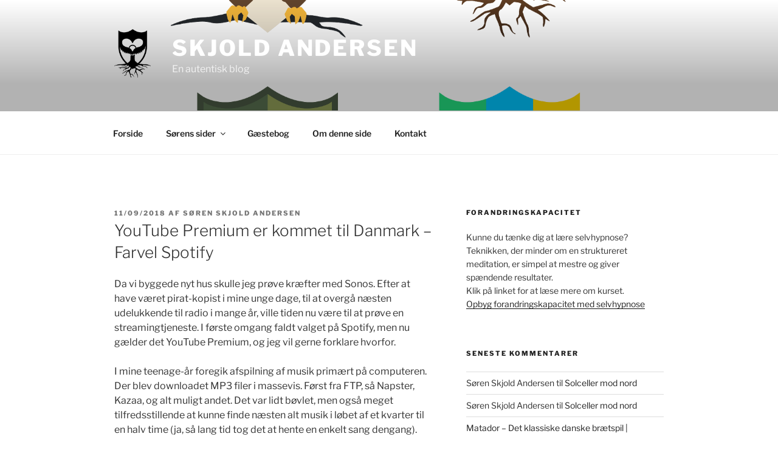

--- FILE ---
content_type: text/css
request_url: https://skjold-andersen.dk/wp-content/themes/twentyseventeen-sa-child/style.css?ver=20251202
body_size: 589
content:
/*
 Theme Name:   Skjold Andersen Twenty Seventeen Child
 Theme URI:    http://skjold-andersen.dk/
 Description:  My first child theme, based on Twenty Seventeen
 Author:       Soeren Skjold Andersen
 Author URI:   http://skjold-andersen.dk
 Template:     twentyseventeen
 Version:      1.0.0
 Tags:         black, green, white, light, dark, two-columns, three-columns, left-sidebar, right-sidebar, fixed-layout, responsive-layout, custom-background, custom-header, custom-menu, editor-style, featured-images, flexible-header, full-width-template, microformats, post-formats, rtl-language-support, sticky-post, theme-options, translation-ready, accessibility-ready, responsive-layout, infinite-scroll, post-slider, design, food, journal, magazine, news, photography, portfolio, clean, contemporary, dark, elegant, modern, professional, sophisticated
 Text Domain:  twenty-seventeen-child
*/

@media screen and (min-width: 48em) {
	body .page-full-width #primary .entry-content {
		width: 100%;
	}
	
	body .page-full-width #primary {
		width: 100% !important;
	}

	body .page-full-width #primary .entry-header {
		width: 100%;
	}
}

--- FILE ---
content_type: text/javascript
request_url: https://skjold-andersen.dk/wp-content/plugins/ssa-gob/script.js?ver=1.0.0
body_size: 759
content:
// AJAX
jQuery("#ssa-namegenerator-form input").click(function(){
	var currentaction = jQuery(this).attr("value");
	
	if (currentaction == 'Genstart generatoren') {
			if( !confirm('Er du sikker på at du vil genstarte generatoren?') ) {
				event.preventDefault();
				return '';
			}
			
			jQuery("#ssa-year-selector").prop("disabled", false);
			jQuery("#ssa-year-selector").val(2020);
	}
	
	if (currentaction == 'Dreng' || currentaction == 'Pige') {
		jQuery("#outputHolder").html('<p style="margin-bottom: 7px;">Foreslået '+(currentaction == 'Dreng' ? 'drenge':'pige')+'navn:</p><span id="nameWrap" class="nameWrap" style="font-size: 2em; color: black; font-weight: bold; margin-top: 0px;"></span>');
		
		
		jQuery("#nameWrap").text('Henter...');
		
		if(currentaction == 'Dreng') {
			jQuery("#nameHolder").css("background-color", "#66ccff");
		} else {
			jQuery("#nameHolder").css("background-color", "#ff99cc");
		}
		jQuery("#ssa-year-selector").prop("disabled", true);
	} else {
		jQuery("#nameHolder").css("background-color", "white");
		jQuery("#outputHolder").html('<p>Tryk på knappen "Dreng" eller "Pige" <br />for at få et navn frem</p>');
	}
	
	// Send the form via ajax
	wp.ajax.post( "ssa_get_name", {
		nameaction: currentaction,
		nameyear: jQuery("#ssa-year-selector").val()
	})
	.done( function( response ) {
		// Vent 500 ms før du erstatter "Henter..." med navnet
		setTimeout(function() {
			jQuery("#nameWrap").text(response);
		}, 300);
	})
    .fail( function() {
        alert( "Der skete en fejl" );
    } );

	return false;
});